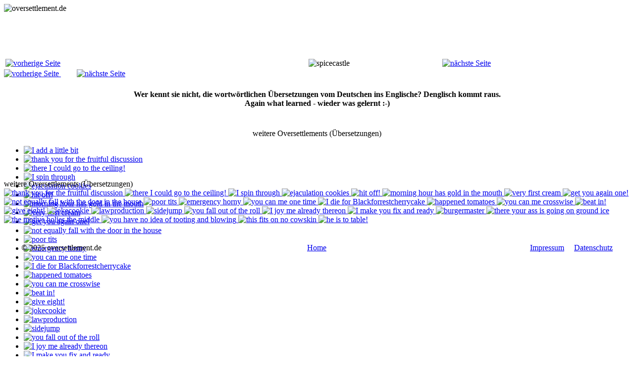

--- FILE ---
content_type: text/html; charset=iso-8859-1
request_url: https://oversettlement.de/?id=gt6929
body_size: 15367
content:
<!DOCTYPE HTML>
<HTML>
<HEAD>
<META http-equiv="Content-Type" content="text/html; charset=iso-8859-1">
<meta name="viewport" content="width=device-width, initial-scale=1.0">
<title>was heißt &quot;spicecastle&quot; auf Deutsch?</title>
<META Name="description" Content="was heißt &quot;spicecastle&quot; auf Deutsch? Wer kennt sie nicht, die wortwörtlichen Übersetzungen vom Deutschen ins Englische? Denglisch kommt raus. Again what learned - wieder was gelernt :-)">
<META Name="keywords" Content="deutsch, englisch, denglisch, wörtlich, wortwörtlich, übersetzen, übersetzung">
<link href="/includes/style.css" rel="stylesheet" type="text/css" media="all">
<link rel="image_src" href="https://oversettlement.de/includes/logos/images/id6930.jpg">
<script src='/includes/jquery/jquery.js?ver=1.11.1'></script>
<link href='/includes/shariff/shariff.complete.css' rel='stylesheet' type='text/css' media='all'>
<script async src='/includes/shariff/shariff.complete.js'></script>

<script src='/includes/jquery/jcarousellite_1.0.1.pack.js?ver=4.1'></script>
<script src='/includes/jquery/superfish.js?ver=4.1'></script>
<script src='/includes/jquery/supersubs.js?ver=4.1'></script>
<script src='/includes/jquery/scripts.js?ver=4.1'></script>

<style>
.oversettlement1 { width: 320px; height: 50px; }
@media(min-width: 500px) { .oversettlement1 { width: 468px; height: 60px; } }
@media(min-width: 758px) { .oversettlement1 { width: 728px; height: 90px; } }
</style>
</HEAD>
<BODY>
<div class="rahmen1">
 <div class="rahmen2">
  <div class="logokopf">
   <img class="logoimage" src="/includes/logos/header.jpg" alt="oversettlement.de"><br>
  </div>
  <div class="content">
	<a id="ca"> </a>

<script async src="//pagead2.googlesyndication.com/pagead/js/adsbygoogle.js"></script>
<!-- oversettlement1 -->
<ins class="adsbygoogle oversettlement1"
 style="display:block"
 data-ad-client="ca-pub-5046793456128030"
 data-ad-slot="9690985752"></ins>
<script>
(adsbygoogle = window.adsbygoogle || []).push({});
</script>
<table style="width: 100%; margin: auto;">
<tr>
<td class="pfeile">
	<a href="?id=lt6930#ca" title="vorherige Seite">
		<img src="includes/logos/pfeil_links.gif" alt="vorherige Seite" width="50" height="100">
	</a>
</td>
<td style="text-align: center; vertical-align: middle; width: 450px;">
	<img src="includes/logos/images/id6930.jpg" alt="spicecastle" style="width: 100%; max-width: 400px;">
</td>
<td class="pfeile">
	<a href="?id=gt6930#ca" title="nächste Seite">
		<img src="includes/logos/pfeil_rechts.gif" alt="nächste Seite" width="50" height="100">
	</a>
</td>
</tr>
</table>
<div id="pfeile_unten">
	<a href="?id=lt6930#ca" title="vorherige Seite">
		<img src="includes/logos/pfeil_links.gif" alt="vorherige Seite" width="100" height="50">
	</a>
	&nbsp;&nbsp;&nbsp;&nbsp;&nbsp;&nbsp;&nbsp;
	<a href="?id=gt6930#ca" title="nächste Seite">
		<img src="includes/logos/pfeil_rechts.gif" alt="nächste Seite" width="100" height="50">
	</a>
	<br>
</div>
<table style="margin: auto;"><tr><td style="vertical-align: middle"><div class="shariff_fix"><div class="shariff" data-services="[&quot;facebook&quot;,&quot;twitter&quot;,&quot;pinterest&quot;,&quot;whatsapp&quot;,&quot;telegram&quot;]" data-button-style="icon-count" data-backend-url="/functions/shariff/"></div></div></td></tr></table>
<br>
<div style="text-align:center;"><strong>Wer kennt sie nicht, die wortwörtlichen Übersetzungen vom Deutschen ins Englische? Denglisch kommt raus.<br>Again what learned - wieder was gelernt :-)</strong></div>
<br>
<br>  
<div class="weitere_uebersetzungen">
	<div style="margin: 7px;text-align: center;">weitere Oversettlements (Übersetzungen)</div>
	<div class="miniscroller" style="margin: auto; height:68px" id="miniscroller_2">
		<ul><li>
			<a href="?id=6706" title="I add a little bit">
			<img src="includes/logos/images/id6706.jpg" width="82" height="60" alt="I add a little bit" >
			</a></li><li>
			<a href="?id=6707" title="thank you for the fruitful discussion">
			<img src="includes/logos/images/id6707.jpg" width="82" height="60" alt="thank you for the fruitful discussion" >
			</a></li><li>
			<a href="?id=6708" title="there I could go to the ceiling!">
			<img src="includes/logos/images/id6708.jpg" width="82" height="60" alt="there I could go to the ceiling!" >
			</a></li><li>
			<a href="?id=6709" title="I spin through">
			<img src="includes/logos/images/id6709.jpg" width="82" height="60" alt="I spin through" >
			</a></li><li>
			<a href="?id=6710" title="ejaculation cookies">
			<img src="includes/logos/images/id6710.jpg" width="82" height="60" alt="ejaculation cookies" >
			</a></li><li>
			<a href="?id=6711" title="hit off!">
			<img src="includes/logos/images/id6711.jpg" width="82" height="60" alt="hit off!" >
			</a></li><li>
			<a href="?id=6712" title="morning hour has gold in the mouth">
			<img src="includes/logos/images/id6712.jpg" width="82" height="60" alt="morning hour has gold in the mouth" >
			</a></li><li>
			<a href="?id=6713" title="very first cream">
			<img src="includes/logos/images/id6713.jpg" width="82" height="60" alt="very first cream" >
			</a></li><li>
			<a href="?id=6714" title="get you again one!">
			<img src="includes/logos/images/id6714.jpg" width="82" height="60" alt="get you again one!" >
			</a></li><li>
			<a href="?id=6715" title="not equally fall with the door in the house">
			<img src="includes/logos/images/id6715.jpg" width="82" height="60" alt="not equally fall with the door in the house" >
			</a></li><li>
			<a href="?id=6716" title="poor tits">
			<img src="includes/logos/images/id6716.jpg" width="82" height="60" alt="poor tits" >
			</a></li><li>
			<a href="?id=6717" title="emergency horny">
			<img src="includes/logos/images/id6717.jpg" width="82" height="60" alt="emergency horny" >
			</a></li><li>
			<a href="?id=6718" title="you can me one time">
			<img src="includes/logos/images/id6718.jpg" width="82" height="60" alt="you can me one time" >
			</a></li><li>
			<a href="?id=6719" title="I die for Blackforrestcherrycake">
			<img src="includes/logos/images/id6719.jpg" width="82" height="60" alt="I die for Blackforrestcherrycake" >
			</a></li><li>
			<a href="?id=6720" title="happened tomatoes">
			<img src="includes/logos/images/id6720.jpg" width="82" height="60" alt="happened tomatoes" >
			</a></li><li>
			<a href="?id=6721" title="you can me crosswise">
			<img src="includes/logos/images/id6721.jpg" width="82" height="60" alt="you can me crosswise" >
			</a></li><li>
			<a href="?id=6722" title="beat in!">
			<img src="includes/logos/images/id6722.jpg" width="82" height="60" alt="beat in!" >
			</a></li><li>
			<a href="?id=6723" title="give eight!">
			<img src="includes/logos/images/id6723.jpg" width="82" height="60" alt="give eight!" >
			</a></li><li>
			<a href="?id=6724" title="jokecookie">
			<img src="includes/logos/images/id6724.jpg" width="82" height="60" alt="jokecookie" >
			</a></li><li>
			<a href="?id=6725" title="lawproduction">
			<img src="includes/logos/images/id6725.jpg" width="82" height="60" alt="lawproduction" >
			</a></li><li>
			<a href="?id=6726" title="sidejump">
			<img src="includes/logos/images/id6726.jpg" width="82" height="60" alt="sidejump" >
			</a></li><li>
			<a href="?id=6727" title="you fall out of the roll">
			<img src="includes/logos/images/id6727.jpg" width="82" height="60" alt="you fall out of the roll" >
			</a></li><li>
			<a href="?id=6728" title="I joy me already thereon">
			<img src="includes/logos/images/id6728.jpg" width="82" height="60" alt="I joy me already thereon" >
			</a></li><li>
			<a href="?id=6729" title="I make you fix and ready">
			<img src="includes/logos/images/id6729.jpg" width="82" height="60" alt="I make you fix and ready" >
			</a></li><li>
			<a href="?id=6730" title="burgermaster">
			<img src="includes/logos/images/id6730.jpg" width="82" height="60" alt="burgermaster" >
			</a></li><li>
			<a href="?id=6731" title="there your ass is going on ground ice">
			<img src="includes/logos/images/id6731.jpg" width="82" height="60" alt="there your ass is going on ground ice" >
			</a></li><li>
			<a href="?id=6732" title="the motive holies the middle">
			<img src="includes/logos/images/id6732.jpg" width="82" height="60" alt="the motive holies the middle" >
			</a></li><li>
			<a href="?id=6733" title="you have no idea of tooting and blowing">
			<img src="includes/logos/images/id6733.jpg" width="82" height="60" alt="you have no idea of tooting and blowing" >
			</a></li><li>
			<a href="?id=6734" title="this fits on no cowskin">
			<img src="includes/logos/images/id6734.jpg" width="82" height="60" alt="this fits on no cowskin" >
			</a></li><li>
			<a href="?id=6735" title="he is to table!">
			<img src="includes/logos/images/id6735.jpg" width="82" height="60" alt="he is to table!" >
			</a></li>
		</ul>
	</div>
</div>  
<div class="miniscroller_handy">
	weitere Oversettlements (Übersetzungen)<br>
			<a href="?id=6707" title="thank you for the fruitful discussion">
			<img src="includes/logos/images/id6707.jpg" width="82" height="60" alt="thank you for the fruitful discussion" >
			</a>
			<a href="?id=6708" title="there I could go to the ceiling!">
			<img src="includes/logos/images/id6708.jpg" width="82" height="60" alt="there I could go to the ceiling!" >
			</a>
			<a href="?id=6709" title="I spin through">
			<img src="includes/logos/images/id6709.jpg" width="82" height="60" alt="I spin through" >
			</a>
			<a href="?id=6710" title="ejaculation cookies">
			<img src="includes/logos/images/id6710.jpg" width="82" height="60" alt="ejaculation cookies" >
			</a>
			<a href="?id=6711" title="hit off!">
			<img src="includes/logos/images/id6711.jpg" width="82" height="60" alt="hit off!" >
			</a>
			<a href="?id=6712" title="morning hour has gold in the mouth">
			<img src="includes/logos/images/id6712.jpg" width="82" height="60" alt="morning hour has gold in the mouth" >
			</a>
			<a href="?id=6713" title="very first cream">
			<img src="includes/logos/images/id6713.jpg" width="82" height="60" alt="very first cream" >
			</a>
			<a href="?id=6714" title="get you again one!">
			<img src="includes/logos/images/id6714.jpg" width="82" height="60" alt="get you again one!" >
			</a>
			<a href="?id=6715" title="not equally fall with the door in the house">
			<img src="includes/logos/images/id6715.jpg" width="82" height="60" alt="not equally fall with the door in the house" >
			</a>
			<a href="?id=6716" title="poor tits">
			<img src="includes/logos/images/id6716.jpg" width="82" height="60" alt="poor tits" >
			</a>
			<a href="?id=6717" title="emergency horny">
			<img src="includes/logos/images/id6717.jpg" width="82" height="60" alt="emergency horny" >
			</a>
			<a href="?id=6718" title="you can me one time">
			<img src="includes/logos/images/id6718.jpg" width="82" height="60" alt="you can me one time" >
			</a>
			<a href="?id=6719" title="I die for Blackforrestcherrycake">
			<img src="includes/logos/images/id6719.jpg" width="82" height="60" alt="I die for Blackforrestcherrycake" >
			</a>
			<a href="?id=6720" title="happened tomatoes">
			<img src="includes/logos/images/id6720.jpg" width="82" height="60" alt="happened tomatoes" >
			</a>
			<a href="?id=6721" title="you can me crosswise">
			<img src="includes/logos/images/id6721.jpg" width="82" height="60" alt="you can me crosswise" >
			</a>
			<a href="?id=6722" title="beat in!">
			<img src="includes/logos/images/id6722.jpg" width="82" height="60" alt="beat in!" >
			</a>
			<a href="?id=6723" title="give eight!">
			<img src="includes/logos/images/id6723.jpg" width="82" height="60" alt="give eight!" >
			</a>
			<a href="?id=6724" title="jokecookie">
			<img src="includes/logos/images/id6724.jpg" width="82" height="60" alt="jokecookie" >
			</a>
			<a href="?id=6725" title="lawproduction">
			<img src="includes/logos/images/id6725.jpg" width="82" height="60" alt="lawproduction" >
			</a>
			<a href="?id=6726" title="sidejump">
			<img src="includes/logos/images/id6726.jpg" width="82" height="60" alt="sidejump" >
			</a>
			<a href="?id=6727" title="you fall out of the roll">
			<img src="includes/logos/images/id6727.jpg" width="82" height="60" alt="you fall out of the roll" >
			</a>
			<a href="?id=6728" title="I joy me already thereon">
			<img src="includes/logos/images/id6728.jpg" width="82" height="60" alt="I joy me already thereon" >
			</a>
			<a href="?id=6729" title="I make you fix and ready">
			<img src="includes/logos/images/id6729.jpg" width="82" height="60" alt="I make you fix and ready" >
			</a>
			<a href="?id=6730" title="burgermaster">
			<img src="includes/logos/images/id6730.jpg" width="82" height="60" alt="burgermaster" >
			</a>
			<a href="?id=6731" title="there your ass is going on ground ice">
			<img src="includes/logos/images/id6731.jpg" width="82" height="60" alt="there your ass is going on ground ice" >
			</a>
			<a href="?id=6732" title="the motive holies the middle">
			<img src="includes/logos/images/id6732.jpg" width="82" height="60" alt="the motive holies the middle" >
			</a>
			<a href="?id=6733" title="you have no idea of tooting and blowing">
			<img src="includes/logos/images/id6733.jpg" width="82" height="60" alt="you have no idea of tooting and blowing" >
			</a>
			<a href="?id=6734" title="this fits on no cowskin">
			<img src="includes/logos/images/id6734.jpg" width="82" height="60" alt="this fits on no cowskin" >
			</a>
			<a href="?id=6735" title="he is to table!">
			<img src="includes/logos/images/id6735.jpg" width="82" height="60" alt="he is to table!" >
			</a>
	</div>
	<br>
	<br>
	<table style="width: 95%; margin: auto;">
		<tr>
		<td style="text-align: left;   vertical-align: middle; width: 33%;">&copy; 2025 oversettlement.de</td>
		<td style="text-align: center; vertical-align: middle; width: 33%;"><a href="https://oversettlement.de">Home</a></td>
		<td style="text-align: right;  vertical-align: middle; width: 33%;"><a href="https://oversettlement.de/impressum" title="verantwortlich für diese Seite">Impressum</a> &nbsp;&nbsp;&nbsp; <a href="https://oversettlement.de/datenschutz" title="der Schutz Ihrer Daten ist uns wichtig">Datenschutz</a></td>
		</tr>
	</table>
  </div> <!-- Ende content -->
 </div> <!-- Ende rahmen2 -->
</div> <!-- Ende rahmen1 -->

<script>
  // Delete the Funding Choices cookie if consent is more than 12 months old
  try {
    const nm = "FCCDCF";        // Match name of Funding Choices cookie
    const dm = ".oversettlement.de";  // Match domain of Funding Choices cookie
    const pa = "/";             // Match path of Funding Choices cookie
    let tc = ("; " + document.cookie).split("; " + nm + "=");
    if (tc.length === 2) {
      tc = decodeURIComponent(tc.pop().split(";").shift());
      tc = JSON.parse(tc)[3][0].substring(1,9);
      tc = Uint8Array.from(window.atob(tc), (v) => v.charCodeAt(0));
      let dt = (tc[0] * 2**28) + (tc[1] * 2**20) + (tc[2] * 2**12) +
               (tc[3] * 2**4)  + (tc[4] >> 4);
      if (Date.now() / 1000 - dt / 10 > 86400 * 365)
        document.cookie = nm + "=;path=" + pa + ";domain=" + dm +
                          ";expires=" + new Date(0).toUTCString();
    }
  } finally {}
</script>
</BODY>
</HTML>

--- FILE ---
content_type: text/html; charset=utf-8
request_url: https://www.google.com/recaptcha/api2/aframe
body_size: 267
content:
<!DOCTYPE HTML><html><head><meta http-equiv="content-type" content="text/html; charset=UTF-8"></head><body><script nonce="qghyPy5pFNUgVLZIgJ6h9g">/** Anti-fraud and anti-abuse applications only. See google.com/recaptcha */ try{var clients={'sodar':'https://pagead2.googlesyndication.com/pagead/sodar?'};window.addEventListener("message",function(a){try{if(a.source===window.parent){var b=JSON.parse(a.data);var c=clients[b['id']];if(c){var d=document.createElement('img');d.src=c+b['params']+'&rc='+(localStorage.getItem("rc::a")?sessionStorage.getItem("rc::b"):"");window.document.body.appendChild(d);sessionStorage.setItem("rc::e",parseInt(sessionStorage.getItem("rc::e")||0)+1);localStorage.setItem("rc::h",'1762158340656');}}}catch(b){}});window.parent.postMessage("_grecaptcha_ready", "*");}catch(b){}</script></body></html>